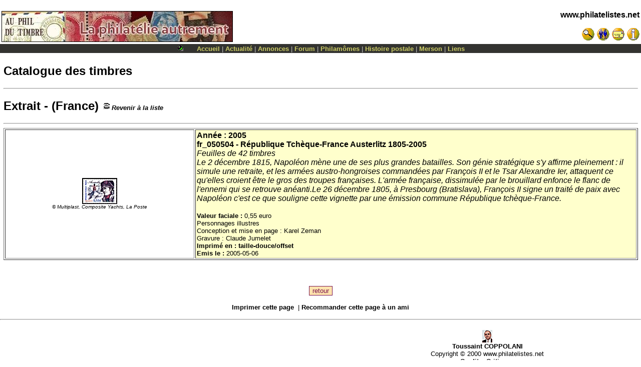

--- FILE ---
content_type: text/html
request_url: http://www.coppoweb.com/timbres/fr.timbvis.php?id=1066&annee=2005&t=
body_size: 3394
content:
﻿﻿<!DOCTYPE HTML><html lang='fr' >
<head><meta charset="utf-8" />
<meta name="CoppoWeb" content="default" />
<meta name="Layout" content="default" />
<meta name="Version" content="" />
<meta name="Author" content="Toussaint COPPOLANI" />
<meta name="Identifier-URL" CONTENT="http://www.philatelistes.net/" />
<meta name="Date-Creation-yyyymmdd" content="19950101" />
<meta name="MSSmartTagsPreventParsing" content="TRUE" />
<meta http-equiv="PICS-Label" content='(PICS-1.1 "http://www.icra.org/ratingsv02.html" l gen true for "http://www.coppoweb.com" r (cb 1 lz 1 nz 1 oz 1 vz 1) "http://www.rsac.org/ratingsv01.html" l gen true for "http://www.coppoweb.com" r (n 0 s 0 v 0 l 0))' />
<meta name="Description" content="Philatélie : nouveautés françaises du mois, les timbres au type Merson, Corse, rhétorique, poésie ">
<meta name="Keywords" content="philatélie, stamps, timbres, merson, postes, postal, histoire postale, luc-Olivier Merson, peinture, XIX siècle, rhétorique, outils HTML, polaires, poésie, poètes, rimbaud, cioran, baudelaire, heredia, corse, corsica, jeunes, VRML, hugo, chroniques, peary, philatélistes, cartes postales, affranchissements, jeunes, quizz, mômes" />
<meta name="Date-Revision-yyyymmdd" content="20260118" />
<meta name="Robots" CONTENT="index,follow,all" />
<meta name="revisit-after" CONTENT="7 days" />
<meta name="Reply-to" CONTENT="coppolani@yahoo.com" />
<meta name="Category" CONTENT="collection" />
<title>www.philatelistes.net - Catalogue des timbres</title>
<link rel="alternate" type="application/rss+xml" title="test RSS" href="/fluxrss.xml" />
<link rel="stylesheet" media="screen" type="text/css" title="default" href="http://www.coppoweb.com/cwcss/default.css" />
<script	language = "javascript"
	type	= "text/javascript"
	src	= "http://www.coppoweb.com/cwformcheck.js">
</script>
<link rel="shortcut icon" href="http://www.coppoweb.com/favicon.ico" />
</head>
<body
	text	= "Black"
	bgcolor	= "White"
	background = ""
	link	= "#000000"
	vlink	= "#000000"
	topmargin	= "0"
	leftmargin	= "0"
	marginwidth	= "0"
	marginheight= "0">
<!-- INSERT BANNER CODE HERE -->
<table
	border	= "0"
	cellspacing     = "0"
	cellpadding	= "3"
	width	= "100%"><tr>
<td>
<a	href	= "http://www.coppoweb.com/cwportal.php?what=link&item=1166">
<img src="http://www.coppoweb.com/cwimages/banners/fr.ad.link1166.jpg" alt="Au phil du timbre  : Philat&eacute;lie et collection de timbres
Nous partageons une m&ecirc;me passion : la philat&eacute;lie.
D&eacute;couvrez nos promotions, offres et accessoires : tout pour enrichir votre collection de timbres! 
Nous sommes sp&eacute;cialis&eacute;s en timbres classiques de France et des colonies Fran&ccedil;aises avant ind&eacute;pendance.
Votre garantie : &laquo; 100% satisfait ou rembours&eacute; &raquo; sans discuter." height=60 width=460 border=1></a>
</td>
<td
	align	= Right
	valign	= top><P Align=Right><font 
  color="White"><b><a href="http://www.coppoweb.com/index.php">www.philatelistes.net</a></b></font></p>
<a	class="NavFgColor" href="http://www.coppoweb.com/fr.rech.php">
<img src="http://www.coppoweb.com/cwimages/bt.search.gif" width=26 height=26 alt="Rechercher" border="0"></a>
<a	class="NavFgColor" href="http://www.coppoweb.com/membres/index.php">
<img src="http://www.coppoweb.com/cwimages/bt.members.gif" width=26 height=26 alt="Membres" border="0"></a>
<a	class="NavFgColor" href="http://www.coppoweb.com/fr.contactform.php">
<img src="http://www.coppoweb.com/cwimages/bt.mail.gif" width=26 height=26 alt="Contacts" border="0"></a>

<a	class="NavFgColor" style="cursor:help" href="http://www.coppoweb.com/fr.aide.php">
<img src="http://www.coppoweb.com/cwimages/bt.help.gif" width=26 height=26 alt="Aide" border="0"></a>
</td>
</tr>
</table>
<table cellspacing="0" cellpadding="1" width="100%" border="0">
<tr valign="middle" bgcolor='#33333'>
<td align="center"><font face="verdana,geneva,arial,sans-serif"
size="-1" color="#cccccc"><a style="text-decoration:none">
<font color="#cccccc"><img src="http://www.coppoweb.com/ballgreen.gif" width=20 height=13 alt="Modération off" border="0" />&nbsp;&nbsp;&nbsp;&nbsp;&nbsp;<a class="nav" href = "http://www.coppoweb.com/index.php">Accueil</a>
 | <a class="nav" href = "http://www.coppoweb.com/actualite/fr.princeps.php">Actualité</a>
 | <a class="nav" href = "http://www.coppoweb.com/fr.annvis.php">Annonces</a>
 | <a class="nav" href = "http://www.coppoweb.com/cwstories.php">Forum</a>
 | <a class="nav" href = "http://www.coppoweb.com/momes/fr.mom1.php">Philamômes</a>
 | <a class="nav" href = "http://www.coppoweb.com/merson/chroniques/fr.chronic.php">Histoire postale</a>
 | <a class="nav" href = "http://www.coppoweb.com/merson/fr.merson.php">Merson</a>
 | <a class="nav" href = "http://www.coppoweb.com/liens/fr.liens2.php">Liens</a>
</font></a></font></td>
</tr>
</table>
<P ALIGN=Center>
<table	border	= 0
	cellspacing	= 0
	cellpadding	= 0
	align	= center
	width	= "99%">
<tr valign="middle" bgcolor='White'>
<td	colspan	= 3
	align	= center><img 	src	= "http://www.coppoweb.com/cwimages/speck.gif"
	width	= 1
	height	= 6></td>
</tr>
<tr>
<td
	width	= "100%"
	valign	= top><H2>Catalogue des timbres </H2><hr>
<h2>Extrait - (France)
	<A HREF="http://www.coppoweb.com/timbres/fr.timbvis.php?tri=0&pays=fr&pres=2&detail=0&v=&departement=&t=&annee=2005"><img SRC="http://www.coppoweb.com/oeil_f.gif" alt="revenir &agrave; la liste" Border=0><font size="-1"><b><i>Revenir &agrave; la liste</i></b></font></a></H2><hr>
<center><table width="100%" cellspacing="2" cellpadding="2" border="1">
<tr>
<td WIDTH="30%" bgcolor="White"><div align="center"> <div align="center"><A href='../cwaffimage.php?legende2=République Tchèque-France Austerlitz 1805-2005&image=actualite/../actualite/2005/05/050504.jpg&copyright=Multiplast, Composite Yachts, La Poste'><IMG SRC="../actualite/2005/05/050504b.jpg" ALT="République Tchèque-France Austerlitz 1805-2005"  BORDER="0"></a><br><font size="-2"><i>&copy;&nbsp;Multiplast, Composite Yachts, La Poste</i><br></font></div>
</center></td>
<td WIDTH="70%" bgcolor="#ffffcc"><b><b>Année :&nbsp;</b><A HREF="http://www.coppoweb.com/merson/chroniques/fr.chroniques.php?debut=2005">2005</A><br>
fr_050504 - <a href="http://www.coppoweb.com/timbres/fr.timbvis.php?tri=0&pays=fr&pres=2&detail=1&v=&departement=20&t=&id=1066&annee=2005">République Tchèque-France Austerlitz 1805-2005</a></b><br><i>Feuilles de 42 timbres<br>Le 2 décembre 1815, Napoléon mène une de ses plus grandes batailles. Son génie
stratégique s'y affirme pleinement : il simule une retraite, et les armées austro-hongroises commandées par François II et le Tsar Alexandre Ier, attaquent ce qu'elles croient être le gros des troupes françaises. L'armée française, dissimulée par le brouillard
enfonce le flanc de l'ennemi qui se retrouve anéanti.Le 26  décembre 1805, à Presbourg (Bratislava), François II signe un traité de paix avec Napoléon c'est ce que souligne cette vignette par une émission commune République tchèque-France.</i><br><br><small>
<b>Valeur faciale :&nbsp;</b>0,55 euro&nbsp;<br>
Personnages illustres<br>
Conception et mise en page : Karel Zeman<br>
Gravure : Claude Jumelet<br>
<b>Imprimé en :</b>&nbsp;<a href="http://www.coppoweb.com/momes/fr.m_offset.php">taille-douce/offset</a><br>
<b>Emis le :&nbsp;</b>2005-05-06<br>
</small></td></tr>
</table><br>
</CENTER>
﻿</td>
</tr>
</table>
</P>
<p><div align="center"><form>
<input type="button" value="retour" onclick="history.back()" />
</form></div></p>
<p><div align="center"><small><a href="?nobloc=1&print=yes">Imprimer cette page</a>&nbsp; |&nbsp;<a href="http://www.coppoweb.com/cwsendtofriend.php?url=&nobloc=1">Recommander cette page à un ami</a></small></div></p>
<hr>
<P align=right>
<table align="right" width="80%" cellspacing="2" cellpadding="2">
<tr>
    <td width="40%"><center>
<!-- Traduire une page web -->
<a name=#traduction></a><script src="http://www.gmodules.com/ig/ifr?url=http://www.google.com/ig/modules/translatemypage.xml&up_source_language=fr&w=160&h=60&title=&border=&output=js"></script>
</center></td>
	<td width="60%"><center>
	<span	class	= "FooterFgColor">
	<font	size	= -1>
	<a href="http://www.coppoweb.com/fr.ego.php">
    <img src="http://www.coppoweb.com/tc.gif" width=20 height=25 border=0 alt="Toussaint COPPOLANI" />
	<br>Toussaint COPPOLANI</a><br>
	Copyright &copy; 2000 www.philatelistes.net<br>
	<a href="http://www.coppoweb.com/fr.credits.php">Credits</a>,
	<a href="http://www.coppoweb.com/fr.critics.php?nobloc=1">Critiques</a>
</font>
</span></center>
	</td>
</tr>
</table>
</p>
</body>
</html>
